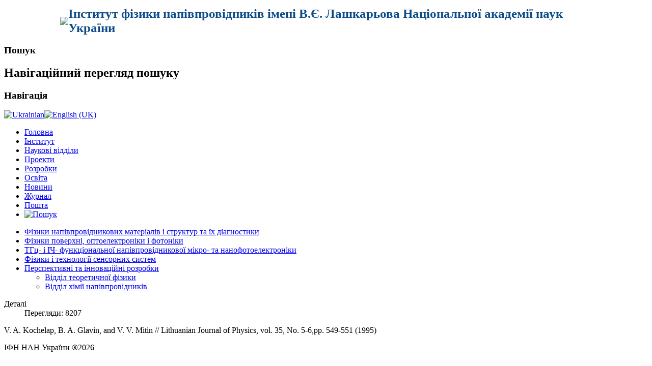

--- FILE ---
content_type: text/html; charset=utf-8
request_url: https://isp.kiev.ua/index.php/uk/2014-10-09-09-39-00/18/242-publications/dep01/dep-01-before1997/5141-patterns-in-double-barrier-heterostructures
body_size: 3403
content:
<!DOCTYPE html PUBLIC "-//W3C//DTD XHTML 1.0 Transitional//EN" "http://www.w3.org/TR/xhtml1/DTD/xhtml1-transitional.dtd">
<html xmlns="http://www.w3.org/1999/xhtml" xml:lang="uk-ua" lang="uk-ua" dir="ltr" >
<head>
  <base href="https://isp.kiev.ua/index.php/2014-10-09-09-39-00/18/242-publications/dep01/dep-01-before1997/5141-patterns-in-double-barrier-heterostructures" />
  <meta http-equiv="content-type" content="text/html; charset=utf-8" />
  <meta name="author" content="Kochelap V.O." />
  <meta name="generator" content="Joomla! - Open Source Content Management" />
  <title>Patterns in double-barrier heterostructures</title>
  <link href="/templates/beez_20/favicon.ico" rel="shortcut icon" type="image/vnd.microsoft.icon" />
  <link rel="stylesheet" href="/templates/system/css/system.css" type="text/css" />
  <link rel="stylesheet" href="/templates/beez_20/css/position.css" type="text/css" media="screen,projection"  />
  <link rel="stylesheet" href="/templates/beez_20/css/layout.css" type="text/css" media="screen,projection"  />
  <link rel="stylesheet" href="/templates/beez_20/css/print.css" type="text/css" media="print"  />
  <link rel="stylesheet" href="/templates/beez_20/css/general.css" type="text/css" />
  <link rel="stylesheet" href="/templates/beez_20/css/personal.css" type="text/css" />
  <link rel="stylesheet" href="/modules/mod_jflanguageselection/tmpl/mod_jflanguageselection.css" type="text/css" />
  <script src="/media/system/js/mootools-core.js" type="text/javascript"></script>
  <script src="/media/system/js/core.js" type="text/javascript"></script>
  <script src="/media/system/js/caption.js" type="text/javascript"></script>
  <script src="/media/system/js/mootools-more.js" type="text/javascript"></script>
  <script src="/templates/beez_20/javascript/hide.js" type="text/javascript"></script>
  <script type="text/javascript">
window.addEvent('load', function() {
				new JCaption('img.caption');
			});</script>


<!--[if lte IE 6]>
<link href="/templates/beez_20/css/ieonly.css" rel="stylesheet" type="text/css" />
<style type="text/css">
#line {
  width:98% ;
}
.logoheader {
  height:200px;
}
#header ul.menu {
  display:block !important;
  width:98.2% ;
}
</style>
<![endif]-->

<!--[if IE 7]>
<link href="/templates/beez_20/css/ie7only.css" rel="stylesheet" type="text/css" />
<![endif]-->

<script type="text/javascript">
  var big ='72%';
  var small='53%';
  /**var altopen='відкритий';
  var altclose='закритий';**/
  var bildauf='/templates/beez_20/images/plus.png';
  var bildzu='/templates/beez_20/images/minus.png';
  /**var rightopen='Відкрити дані';
  var rightclose='Закрити дані';**/
  var fontSizeTitle='Розмір шрифту';
  var bigger='Збільшити';
  var reset='Скинути';
  var smaller='Зменшити';
  var biggerTitle='Збільшення розміру';
  var resetTitle='Повернути стилі до значення за замовчуванням';
  var smallerTitle='Зменшити розмір';
</script>
</head>

<body>
<div id="all">
        <div id="back">
                                <div id="logos">
                                      <table valign="top" align="center" width="100%" border="0" cellspacing="0" cellpadding="0">
                                           <tbody>
                                               <tr>
                                                 <td width="10%" border="0" align="right" style="padding-top: 2px; padding-bottom: 2px; border-top: 5px solid white; border-left: 9px solid white;"><img src="/images/img/90.png"></td>
                                                   <td style="font-family: Times New Roman, serif; font-weight: bold; color: #000000; letter-spacing: 0,4em; padding-right: 8%; border-top: 5px solid white; border-right: 9px solid white;"  >
                                                       <div style="font-size: 25px; color: #0D4C89; font-style: normal; " >Інститут фізики напівпровідників імені В.Є. Лашкарьова Національної академії наук України</div>
                                                       <div style="font-size: 19px; "></div></td>
                                               </tr>
                                           </tbody>
                                      </table>
                                </div><!-- end logos -->
           <div id="line">
                                        
                                        <h3 class="unseen">Пошук</h3>
                                        
                                          </div> <!-- end line -->
                <div id="header">
                  
                                <!-- <div class="logoheader">
                                        <h1 id="logo">

                                                                                                                                                                                                        <span class="header1">
                                        V. E. Institute of physics of semiconductor National Academy of Sciences of Ukraine                                        </span></h1>
                                </div> -->
                                   <!-- end logoheader --> 
                                      <!--   <ul class="skiplinks">
                                                <li><a href="#main" class="u2">Перейти до вмісту</a></li>
                                                <li><a href="#nav" class="u2">Перейти до головної навігації та входу</a></li>
                                                                                    </ul> -->
                                        <h2 class="unseen">Навігаційний перегляд пошуку</h2>
                                        <h3 class="unseen">Навігація</h3>
                                        <div id="jflanguageselection"><div class="rawimages"><span id="active_language"><a href="https://isp.kiev.ua/index.php/uk/2014-10-09-09-39-00/18/242-publications/dep01/dep-01-before1997/5141-patterns-in-double-barrier-heterostructures"><img src="/media/com_joomfish/default/flags/uk.gif" alt="Ukrainian" title="Ukrainian" /></a></span><span><a href="https://isp.kiev.ua/index.php/en/division-of-technologies-and-materials-of-sensor-techniques/dep-18/242-publications/dep01/dep-01-before1997/5141-patterns-in-double-barrier-heterostructures"><img src="/media/mod_languages/images/en.gif" alt="English (UK)" title="English (UK)" /></a></span></div></div><!--JoomFish V2.5.1 (Ndoto)-->
<!-- &copy; 2003-2013 Think Network, released under the GPL. -->
<!-- More information: at http://www.joomfish.net -->

<ul class="menu">
<li class="item-101"><a href="/index.php/uk" >Головна</a></li><li class="item-113"><a href="/index.php/uk/institute" >Інститут</a></li><li class="item-159"><a href="/index.php/uk/research-divisions-ukr" >Наукові відділи</a></li><li class="item-342"><a href="/index.php/uk/projects-ukr" >Проекти</a></li><li class="item-121"><a href="/index.php/uk/our-design-ukr" >Розробки</a></li><li class="item-632"><a href="/index.php/uk/2022-09-19-14-38-48" >Освіта</a></li><li class="item-127"><a href="/index.php/uk/news-ukr" >Новини</a></li><li class="item-344"><a href="/index.php/uk/journal-ukr" >Журнал</a></li><li class="item-133"><a href="https://isp.kiev.ua/webmail" >Пошта</a></li><li class="item-136"><a href="/index.php/uk/2013-11-12-17-37-06" ><img src="/images/find_6008.png" alt="Пошук" /></a></li></ul>

                                       
                        </div><!-- end heade-->
          
                        <div id="contentarea">
                                        <div id="breadcrumbs">

                                                        

                                        </div>

                                        

                                                        <div class="left1 leftbigger" id="nav">
                                                   <div class="moduletable">
 
<ul class="menu">
<li class="item-365 parent"><a href="/index.php/uk/2014-10-09-09-37-05" >Фізики напівпровідникових матеріалів і структур та їх діагностики</a></li><li class="item-366 parent"><a href="/index.php/uk/2014-10-09-09-38-10" >Фізики поверхні, оптоелектроніки і фотоніки</a></li><li class="item-367 parent"><a href="/index.php/uk/2014-10-09-09-37-24" >ТГц- і ІЧ- функціональної напівпровідникової мікро- та нанофотоелектроніки</a></li><li class="item-370 parent"><a href="/index.php/uk/2014-10-09-09-37-53" >Фізики і технології сенсорних систем</a></li><li class="item-371 active deeper parent"><a href="/index.php/uk/2014-10-09-09-39-00" >Перспективні та інноваційні розробки</a><ul><li class="item-376 current active"><a href="/index.php/uk/2014-10-09-09-39-00/18" >Відділ теоретичної фізики</a></li><li class="item-378"><a href="/index.php/uk/2014-10-09-09-39-00/20" >Відділ хімії напівпровідників</a></li></ul></li></ul>
</div>

                                                                
                                                                


                                                        </div><!-- end navi -->
               
                                        <div id="wrapper2" >

                                                <div id="main">

                                                

                                                        
<div id="system-message-container">
</div>
                                                        <div class="item-page">






	<dl class="article-info">
	<dt class="article-info-term">Деталі</dt>
	<dd class="hits">
	Перегляди: 8207	</dd>
	</dl>



<p><span style="font-size: 12pt; font-family: 'Times New Roman';">V.&nbsp;A.&nbsp;Kochelap, B.&nbsp;A.&nbsp;Glavin, and V.&nbsp;V.&nbsp;Mitin //&nbsp;<span style="font-size: 12pt; font-family: 'Times New Roman';">Lithuanian Journal of Physics, vol.&nbsp;35, No.&nbsp;5-6,</span><span style="font-size: 12pt; font-family: 'Times New Roman';">pp.&nbsp;549-551 (1995)</span></span></p> 
	
</div>

                                                  
                                                </div><!-- end main -->

                                        </div><!-- end wrapper -->

                                
                        
                                <div class="wrap"></div>

                                </div> <!-- end contentarea -->

                        </div><!-- back -->

                </div><!-- all -->

                <div id="footer-outer">
                        
                        <div id="footer-sub">


                                <div id="footer">

                                        
                                        <p>
                                                ІФН НАН України &#174;2026                                                
                                        </p>


                                </div><!-- end footer -->

                        </div>

                </div>
        
        </body>
</html>
